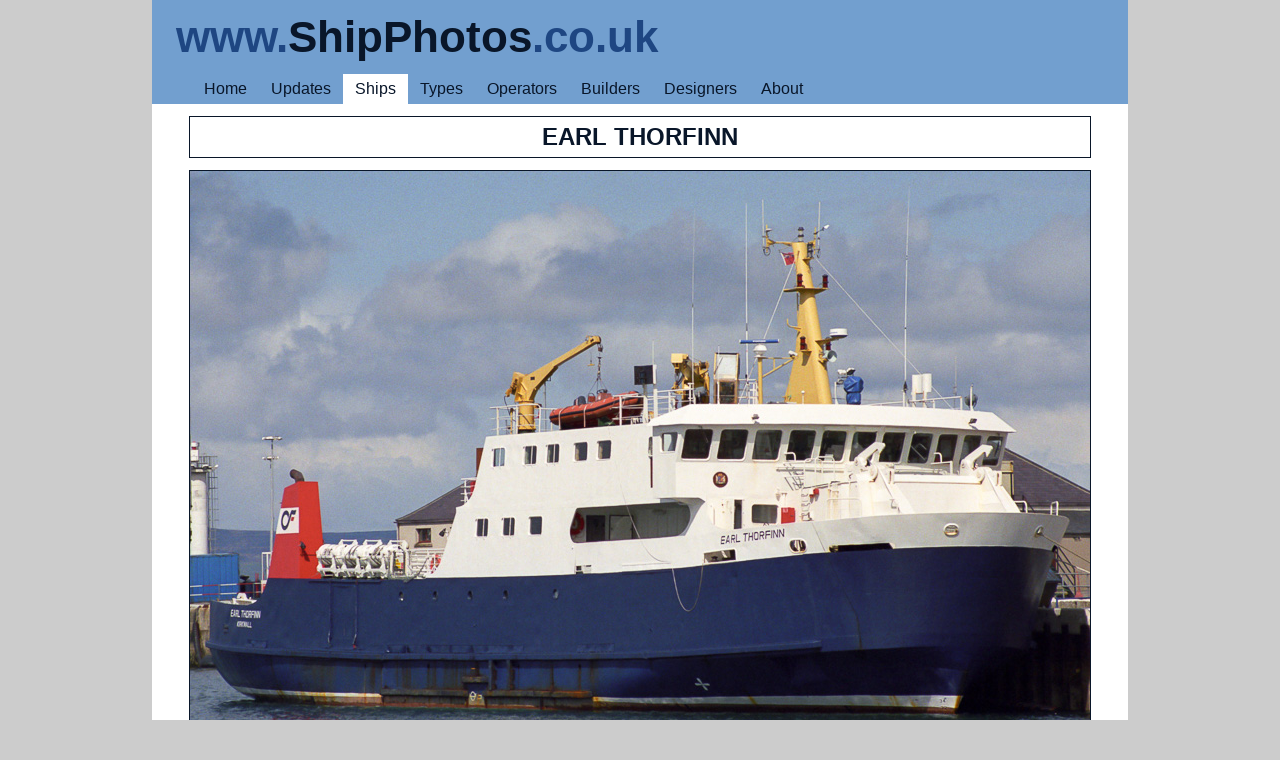

--- FILE ---
content_type: text/html; charset=UTF-8
request_url: https://www.shipphotos.co.uk/ship/?ship=earlthorfinn
body_size: 1281
content:
<!DOCTYPE html><html dir="ltr" lang="en"><head><meta charset="utf-8">
<meta name="viewport" content="initial-scale=1.0, width=device-width">
<link rel="shortcut icon" href="../graphics/favicon.ico" type="image/x-icon">
<link rel="stylesheet" href="../style/sheet.css">
<link rel="stylesheet" href="../style/print.css" media="print">
<title>Ship Photos -  Earl Thorfinn - [IMO 8902723]</title>
<script>
  (function(i,s,o,g,r,a,m){i['GoogleAnalyticsObject']=r;i[r]=i[r]||function(){
  (i[r].q=i[r].q||[]).push(arguments)},i[r].l=1*new Date();a=s.createElement(o),
  m=s.getElementsByTagName(o)[0];a.async=1;a.src=g;m.parentNode.insertBefore(a,m)
  })(window,document,'script','//www.google-analytics.com/analytics.js','ga');
  ga('create', 'UA-43267035-1', 'shipphotos.co.uk');
  ga('send', 'pageview');
</script></head><body>

<header><h1><b class="medium">www.</b><b class="dark">ShipPhotos</b><b class="medium">.co.uk</b></h1>
<nav><ul>
<li><a href="../">Home</a></li>
<li><a href="../log/latest.htm">Updates</a></li>
<li class="select"><a href="../deck/ship.php?ship=a">Ships</a></li>
<li class="hide"><a href="../deck/fleet.php">Types</a></li>
<li class="hide"><a href="../deck/line.php?line=a">Operators</a></li>
<li class="hide"><a href="../deck/yard.php?yard=a">Builders</a></li>
<li class="hide"><a href="../deck/knot.php">Designers</a></li>
<li><a href="../luff/">About</a></li>
</ul></nav></header>

<section>

<div class="shipname">Earl Thorfinn</div>

<div class="photo"><img src="../images/earlthorfinn.jpg" alt="Photograph of the vessel  Earl Thorfinn pictured at Kirkwall on 9th May 2003"></div>

<div class="shipinfo">
 <b>Earl Thorfinn</b> pictured at Kirkwall on <a href='../log/day.php?day=20030509'>9th May 2003</a><br><br>1990 / 771gt / 190 pass. - IMO&nbsp;8902723<br><br>Built by <a href='../yard/?yard=mctaymarine'>McTay Marine</a>, Bromborough (88)<br><a href='../hull/?hull=prr'>Ro-ro ferry</a> operated by  <a href='../line/?line=orkneyferries'>Orkney Ferries</a></div>

<div class='otherbar'>More of this Ship</div><ul class='other'><li><a href='../ship/?ship=earlthorfinn2'><img src='../prints/earlthorfinn2.jpg' alt='Earl Thorfinn'><br>Earl Thorfinn</a></li><li><a href='../ship/?ship=earlthorfinn3'><img src='../prints/earlthorfinn3.jpg' alt='Earl Thorfinn'><br>Earl Thorfinn</a></li></ul>
<br><nav class="blog">
<a class="newer" href="?ship=eynhallow">&lt;&lt; Next Ship</a>
<a class="archive" href="../log/archive.htm">Archive</a>
<a class="older" href="?ship=varagen">Previous Ship &gt;&gt;</a>
</nav>

</section>

<footer>Copyright © 2025. All Rights Reserved. No part of this website or any of its contents may be reproduced without prior permission.</footer></body></html>
